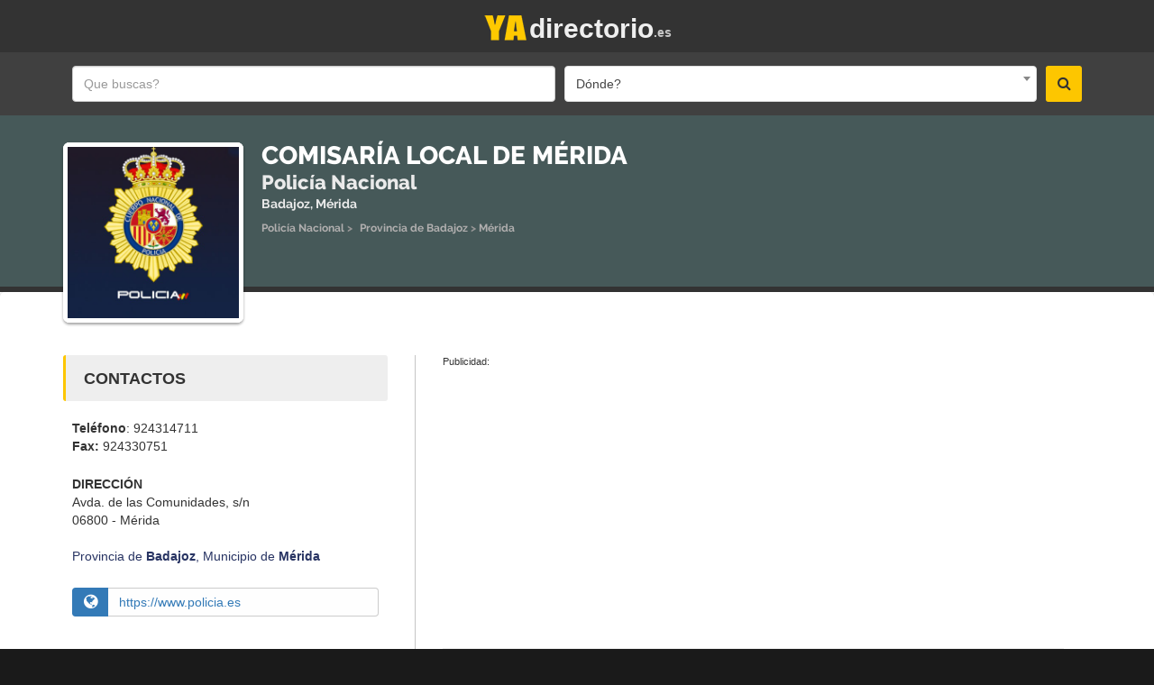

--- FILE ---
content_type: text/html; charset=UTF-8
request_url: https://yadirectorio.es/policia-nacional/comisaria-local-de-merida/30524
body_size: 6801
content:
<!doctype html> <html lang="es"> <head> <meta name="viewport" content="width=device-width, initial-scale=1"> <meta http-equiv="X-UA-Compatible" content="IE=edge"> <meta http-equiv="Content-Type" content="text/html; charset=utf-8"> <title>Comisar&iacute;a Local De M&eacute;rida - Polic&iacute;a Nacional | YAdirectorio</title> <meta name="description" content="Comisar&iacute;a Local De M&eacute;rida | M&eacute;rida, Badajoz. Vea aqu&iacute; la direcci&oacute;n, horario, contacto telef&oacute;nico, direcci&oacute;n de correo electr&oacute;nico..."> <meta name="Robots" content="index,follow"> <meta name="geo.region" content="ES"> <meta name="geo.position" content="ES"> <meta name="geo.placename" content="ES"> <meta name="msvalidate.01" content="1EA467DA0D39E6C630C49F875416B98A" /> <meta name="yandex-verification" content="6dd696da410b7cd2" /> <meta name="alexaVerifyID" content=""> <!-- FAVICON --> <link rel="apple-touch-icon" sizes="57x57" href="https://yadirectorio.es/img/favicons/apple-touch-icon-57x57.png"> <link rel="apple-touch-icon" sizes="60x60" href="https://yadirectorio.es/img/favicons/apple-touch-icon-60x60.png"> <link rel="apple-touch-icon" sizes="72x72" href="https://yadirectorio.es/img/favicons/apple-touch-icon-72x72.png"> <link rel="apple-touch-icon" sizes="76x76" href="https://yadirectorio.es/img/favicons/apple-touch-icon-76x76.png"> <link rel="apple-touch-icon" sizes="114x114" href="https://yadirectorio.es/img/favicons/apple-touch-icon-114x114.png"> <link rel="apple-touch-icon" sizes="120x120" href="https://yadirectorio.es/img/favicons/apple-touch-icon-120x120.png"> <link rel="apple-touch-icon" sizes="144x144" href="https://yadirectorio.es/img/favicons/apple-touch-icon-144x144.png"> <link rel="apple-touch-icon" sizes="152x152" href="https://yadirectorio.es/img/favicons/apple-touch-icon-152x152.png"> <link rel="apple-touch-icon" sizes="180x180" href="https://yadirectorio.es/img/favicons/apple-touch-icon-180x180.png"> <link rel="icon" type="image/png" href="https://yadirectorio.es/img/favicons/favicon-32x32.png" sizes="32x32"> <link rel="icon" type="image/png" href="https://yadirectorio.es/img/favicons/favicon-194x194.png" sizes="194x194"> <link rel="icon" type="image/png" href="https://yadirectorio.es/img/favicons/favicon-96x96.png" sizes="96x96"> <link rel="icon" type="image/png" href="https://yadirectorio.es/img/favicons/android-chrome-192x192.png" sizes="192x192"> <link rel="icon" type="image/png" href="https://yadirectorio.es/img/favicons/favicon-16x16.png" sizes="16x16"> <link rel="manifest" href="https://yadirectorio.es/img/favicons/manifest.json"> <meta name="msapplication-TileColor" content="#ffffff"> <meta name="msapplication-TileImage" content="https://yadirectorio.es/img/favicons/mstile-144x144.png"> <link rel="canonical" href="https://yadirectorio.es/policia-nacional/comisaria-local-de-merida/30524"> <meta property="fb:admins" content="100002423244750"> <meta property="og:title" content="Comisar&iacute;a Local De M&eacute;rida"> <meta property="og:type" content="business.business"> <meta property="og:url" content="https://yadirectorio.es/policia-nacional/comisaria-local-de-merida/30524"> <meta property="og:description" content="Polic&iacute;a Nacional | Avda. de las Comunidades, s/n, 06800 - M&eacute;rida, M&eacute;rida"> <meta property="og:image" content="https://yadirectorio.es/socialimage.php?thumb=https://yadirectorio.es/fotos/logos/sp/policia-nacional.jpg"> <meta property="og:image:url" content="https://yadirectorio.es/socialimage.php?thumb=https://yadirectorio.es/fotos/logos/sp/policia-nacional.jpg"> <meta property="og:image:alt" content="comisariacutea-local-de-meacuterida"> <meta property="og:site_name" content="YAdirectorio"/> <meta property="og:locale" content="es"/> <meta property="fb:app_id" content="164579030804478"/> <script type="application/ld+json">{"@context":"http://www.schema.org","@type":"PoliceStation","@id":"30524","name":"Comisaría Local De Mérida","url":"https://yadirectorio.es/policia-nacional/comisaria-local-de-merida/30524","image":"https://yadirectorio.es/fotos/logos/sp/policia-nacional.jpg","description":"","address":{"@type":"PostalAddress","streetAddress":"Avda. de las Comunidades, s/n, 06800 - Mérida","addressLocality":"Mérida","addressRegion":"Badajoz","addressCountry":"España"}}</script> <link rel="stylesheet" type="text/css" href="https://yadirectorio.es/css/style5.css"> <style type="text/css"> .g-recaptcha {
		    transform:scale(0.98);
		    transform-origin:0 0;
		    margin-bottom:30px;
	}
	@media (min-width: 992px) and (max-width: 1199px) {
		.g-recaptcha {
		    transform:scale(0.76);
		    transform-origin:0 0;
		    margin-bottom:10px;
		}
	}
    #breadcrumbs li:not(:first-child) { padding-left: 0 !important;padding-right: 0 !important; }
    #breadcrumbs li a:link,#breadcrumbs li a:visited,#breadcrumbs li a:active{color:#b1afaf}
    #breadcrumbs li a:hover{color:#fdc600} </style> <script async src="https://pagead2.googlesyndication.com/pagead/js/adsbygoogle.js?client=ca-pub-7657688380165422"
          crossorigin="anonymous"></script> <script> </script> <script src="https://um.yadirectorio.es/lib.js"
          data-key="UMRXmD4h3J"
          data-tracking-host="https://um.yadirectorio.es"
          data-randomize-url="true"
          data-privacy-policy="strict"
          defer> </script> <script>window.usermaven = window.usermaven || (function(){(window.usermavenQ = window.usermavenQ || []).push(arguments);})</script> <script> <!-- Delete the Funding Choices cookie if consent is more than 12 months old --> try {
    const nm = "FCCDCF";        // Match name of Funding Choices cookie
    const dm = "yadirectorio.es";    // Match domain of Funding Choices cookie
    const pa = "/";             // Match path of Funding Choices cookie
    let tc = ('; ' + document.cookie).split('; ' + nm + '=');
    if (tc.length === 2) {
      tc = decodeURIComponent(tc.pop().split(';').shift());
      tc = JSON.parse(tc)[3][0].substring(1,9);
      tc = Uint8Array.from(window.atob(tc), (v) => v.charCodeAt(0));
      let dt = (tc[0] * 2**28) + (tc[1] * 2**20) + (tc[2] * 2**12) +
               (tc[3] * 2**4)  + (tc[4] >> 4);
      if (Date.now() / 1000 - dt / 10 > 86400 * 365)
        document.cookie = nm + "=;path=" + pa + ";domain=" + dm +
                          ";expires=" + new Date(0).toUTCString();
    }
  } finally {} </script> <!-- allow ads --> <script async src="https://fundingchoicesmessages.google.com/i/pub-7657688380165422?ers=1" nonce="WizEAwuJBG8zXBUpn7106A"></script><script nonce="WizEAwuJBG8zXBUpn7106A">(function() {function signalGooglefcPresent() {if (!window.frames['googlefcPresent']) {if (document.body) {const iframe = document.createElement('iframe'); iframe.style = 'width: 0; height: 0; border: none; z-index: -1000; left: -1000px; top: -1000px;'; iframe.style.display = 'none'; iframe.name = 'googlefcPresent'; document.body.appendChild(iframe);} else {setTimeout(signalGooglefcPresent, 0);}}}signalGooglefcPresent();})();</script> </head> <body> <div id="main-wrapper"> <header id="header"> <div class="header-top-bar"> <div class="container  text-center "> <div class="" style=" display: inline-block; "> <div class="new-logo-header"> <h2><a href="/"><span style="display:inline-block;width:52px;height:34px;"><img src="https://yadirectorio.es/img/logo3.png" alt="YAdirectorio" width="52" height="34"></span><span class="logo-text2">.es</span><span class="logo-text1">directorio</span></a></h2> </div> </div> <div class="clearfix"></div> </div><!-- END .CONTAINER --> </div> <!-- END .HEADER-TOP-BAR --> <!-- HEADER SEARCH SECTION --> <div class="header-search "> <div class="header-search-bar"> <form action="https://yadirectorio.es/buscar" method="post"> <div class="container"> <div class="search-value"> <div class="keywords"> <input name="empresa" type="text" class="form-control" placeholder="Que buscas?" value=""> </div> <div class="select-location"> <select name="zona" id="zonaMainSearch" class="form-control" style="height:inherit !important;width:100%;"> <option value="">Dónde?</option> </select> </div> <button class="search-btn" type="submit"><i class="fa fa-search"></i></button> <input type="hidden" name="_token" value="KnUdc3C2u6kHP6selvwSoWHwPsqLnYGw7YWWOd50"> </div> </div> </form> </div> </div> </header> <div class="empresaHeader" style="min-height: 240px;background: #465959 url(/fotos/covers/patterns/1a2.gif) no-repeat center"> <div class="container" style="/*padding-top: 60px !important;*/"> <div class="empresaName2" style="margin-top:-15px"> <div style="text-align:center"><ol id="breadcrumbs" class="list-unstyled list-inline" style="color: #989797;"><li> <a href="https://yadirectorio.es/buscar/Polic%C3%ADa+Nacional/-"><span>Policía Nacional</span></a>&nbsp;&gt;&nbsp;</li><li> <a href="https://yadirectorio.es/buscar/Polic%C3%ADa+Nacional/Provincia+de+Badajoz"><span>Provincia de Badajoz</span></a>&nbsp;&gt;&nbsp;</li><li> <a href="https://yadirectorio.es/buscar/Polic%C3%ADa+Nacional/M%C3%A9rida%2C+Badajoz"><span>Mérida</span></a></li></ol></div> </div> <div class="logoImage"> <img
            src="https://yadirectorio.es/fotos/logos/sp/policia-nacional.jpg"
            alt="comisaria-local-de-merida"
    				    				style="width:200px;height:200px;margin-top:0px;"
    								> </div> <section> <div class="empresaName"> <h1>Comisar&iacute;a Local De M&eacute;rida</h1> <h2>Polic&iacute;a Nacional</h2> <h3>Badajoz, M&eacute;rida</h3> <div id="breadcrumbsContainer"><ol id="breadcrumbs" class="list-unstyled list-inline" style="color: #989797;"><li> <a href="https://yadirectorio.es/buscar/Polic%C3%ADa+Nacional/-"><span>Policía Nacional</span></a>&nbsp;&gt;&nbsp;</li><li> <a href="https://yadirectorio.es/buscar/Polic%C3%ADa+Nacional/Provincia+de+Badajoz"><span>Provincia de Badajoz</span></a>&nbsp;&gt;&nbsp;</li><li> <a href="https://yadirectorio.es/buscar/Polic%C3%ADa+Nacional/M%C3%A9rida%2C+Badajoz"><span>Mérida</span></a></li></ol></div> </div> </section> <script type="application/ld+json"> {
                "@context": "https://schema.org",
                "@type": "BreadcrumbList",
                  "itemListElement": [{
                "@type": "ListItem",
                "position": 1,
                "name": "Policía Nacional",
                "item": "https://yadirectorio.es/buscar/Polic%C3%ADa+Nacional/-"
              },{
                "@type": "ListItem",
                "position": 2,
                "name": "Provincia de Badajoz",
                "item": "https://yadirectorio.es/buscar/Polic%C3%ADa+Nacional/Provincia+de+Badajoz"
              },{
                "@type": "ListItem",
                "position": 3,
                "name": "Mérida",
                "item": "https://yadirectorio.es/buscar/Polic%C3%ADa+Nacional/M%C3%A9rida%2C+Badajoz"
              }]}</script> <div class="clearfix"></div> </div> </div> <div id="page-content" class="page-containerp"> <div class="container prelative"> <section> <div class="empresaName2" style="margin-top: 60px;"> <h1 class="tituloen2">Comisar&iacute;a Local De M&eacute;rida</h1> <h2 style="padding-top:10px">Polic&iacute;a Nacional</h2> <h3 style="text-align:center; font-weight: normal; font-size: 12px; margin-top:15px;">M&eacute;rida, Badajoz</h3> </div> </section> <div class="clearfix"></div> <div class="clearfix"></div> <script type="text/javascript"> var td_screen_width = document.body.clientWidth;
			if ( td_screen_width < 992 ) {
				document.write('<div class="row margemTop50"><div class="col-md-12"><div style="margin-bottom:10px;font-weight:normal;font-size:11px;">Publicidad:</div><div id="yadirectorio_empresaTop_testeB" style="min-height:280px;"><!-- yadirectorio_empresaTop_testeB --><ins class="adsbygoogle" style="display:block" data-ad-client="ca-pub-7657688380165422" data-ad-slot="2033770005" data-ad-format="auto"></ins><div class="clearfix"></div></div></div></div>');
				(adsbygoogle = window.adsbygoogle || []).push({});
			} </script> <div class="row"> <div class="col-md-4"> <div class="page-sidebar company-sidebar"> <div class="clearfix"></div> <div class="contact-details2"> <h2 class="margemBottom20">Contactos</h2> <div> <div class="textolinkazul"><span><b>Teléfono</b>: 924314711<br><b>Fax:</b> 924330751</span></div> </div> <div class="no-marginBottom"> <h5 class="uppercase"><strong>Direcci&oacute;n</strong></h5> <div><span>Avda. de las Comunidades, s/n<br>06800 - Mérida</span></div> </div> <div> <div class="distritoEconcelho"> <br> <h2 class="noth2"><span>Provincia de <strong>Badajoz</strong>,</span> <span>Municipio de <strong>M&eacute;rida</strong></span></h2> </div> </div> <div> <div class="input-group"> <span class="input-group-addon globoAddon font18"><i class="fa fa-globe branco"></i></span> <div class="input-group-addon linkWebsite"><a href="https://www.policia.es" class="azul" target="_blank" rel="nofollow" onclick="linkclicked('30524','website','linkclicked');">https://www.policia.es</a></div> </div> </div> </div> <div class="clearfix"></div> <hr> <div class="textc margemTop20"> <!-- yadirectorio_empresaMREC2_v2 --> <div id="yadirectorio_empresaMREC2_v2"> <div style="margin-bottom:10px;font-weight:normal;font-size:11px;">Publicidad:</div> <ins class="adsbygoogle"
  				     style="display:block"
  				     data-ad-client="ca-pub-7657688380165422"
  				     data-ad-slot="4226251988"
  				     data-ad-format="auto"></ins> <script> (adsbygoogle = window.adsbygoogle || []).push({}); </script> </div> </div> <!-- getyourguide --> </div> <!-- end .page-sidebar --> </div> <!-- end .main-grid layout --> <div class="col-md-8"> <div class="page-content company-profile"> <div class="tab-content"> <div class="tab-pane active" id="company-profile"> <div> <script type="text/javascript"> var td_screen_width = document.body.clientWidth;
        						if ( td_screen_width >= 992 ) {
        							document.write('<div id="yadirectorio_inarticle_top" style="min-height:280px;"><div style="margin-bottom:10px;font-weight:normal;font-size:11px;">Publicidad:</div><ins class="adsbygoogle" style="display:block; text-align:center;" data-ad-client="ca-pub-7657688380165422" data-ad-slot="1778677459" data-ad-format="auto" data-full-width-responsive="true"></ins></div>');
        							(adsbygoogle = window.adsbygoogle || []).push({});
        						} </script> </div> <hr> <!-- pub-a --> <div class="company-text"> <div class="sobre_servicosPub xxxtextj"><strong>SOBRE A POLIC&Iacute;A NACIONAL<br /><br /></strong>Es un instituto armado espa&ntilde;ol de naturaleza civil, dependiente del Ministerio del Interior, con estructura jerarquizada su principal responsable de la vigilancia policial de zonas urbanas de m&aacute;s de 20 000 habitantes. Tiene como misi&oacute;n proteger el libre ejercicio de los derechos y libertades y garantizar la seguridad ciudadana, con &aacute;mbito de actuaci&oacute;n en todo el territorio nacional<br /><br />El mando superior de la Polic&iacute;a Nacional es ejercido por el Ministro del Interior, a trav&eacute;s del Secretario de Estado de Seguridad. El mando directo es ejercido por el Director General de la Polic&iacute;a, bajo la autoridad del Secretario de Estado de Seguridad.<br /><br />Los funcionarios de carrera de la Polic&iacute;a Nacional reciben la denominaci&oacute;n gen&eacute;rica de Polic&iacute;as Nacionales.</div> </div> <!-- pub-a --> <div class="margemTop50"><!--hidden-xs hidden-sm--> <h4 style="
                            display: block;
                            margin: 0 0 10px;
                            padding: 17px 20px 15px;
                            width: 100%;
                            background: #eee;
                            border-radius: 3px;
                            border-left: 3px solid #fdc600;
                            font-size: 18px;
                            text-transform: uppercase;
                            ">Comentarios y Opiniones</h4> <div> <div class="fb-comments" data-href="https://yadirectorio.es/-/fb/30524" data-numposts="5" data-colorscheme="light" data-width="100%" style="background: url(/img/loading-bar1.gif) no-repeat center"></div> </div> </div> <script> let fbobserver = new IntersectionObserver(function(fb, self) {
                if(fb[0].isIntersecting) {
                  (function(d, s, id) {
                      var js, fjs = d.getElementsByTagName(s)[0];
                      if (d.getElementById(id)) return;
                      js = d.createElement(s); js.id = id;
                      js.async=true;
                      js.src = "//connect.facebook.net/es_ES/sdk.js#xfbml=1&version=v10.0&appId=164579030804478";
                      fjs.parentNode.insertBefore(js, fjs);
                    }(document, 'script', 'facebook-jssdk'));

                  // mounted, stop watching
                  self.unobserve(fb[0].target);

                  setTimeout(function() {document.querySelector('.fb-comments').style.background = ""}, 10000)
                }
              }, {
                rootMargin: '0px 0px 50px 0px',
                threshold: 0
              });

              fbobserver.observe(document.querySelector('.fb-comments')); </script> </div> <!-- end .tab-pane --> </div> <!-- end .tab-content --> </div> <!-- end .page-content --> </div> <!-- end .main-grid layout --> </div> <!-- end .row --> </div> </div> <footer id="footer"> <div class="copyright"> <div class="container"> <div class="col-lg-6"> <div> &copy; 2026 yadirectorio.es&nbsp;&nbsp; <div style="display: inline-block"> </div> <div class="clearfix"></div> <br> <span class ="text-lowercase">Fotos e im&aacute;genes est&aacute;n protegidos por derechos de autor de sus respectivos propietarios</span> <br> <span class="small text-left amarelo"> <span><a href="https://yadirectorio.es/politica-de-privacidad">Privacidad y Pol&iacute;tica de Cookies</a></span> <span>&nbsp;|&nbsp;</span> <span><a href="https://yadirectorio.es/terminos-y-condiciones">Condiciones de uso</a></span> </span> </div> </div> <div class="col-lg-6"> <ul class="list-inline azul"> <li><a href="https://yadirectorio.es/login">Login</a></li> </ul> <div class="clearfix">&nbsp;<br>&nbsp;</div> <ul class="list-inline amarelo"> <li></li> </ul> </div> <div class="clearfix"></div> </div> <!-- END .container --> </div> <!-- end .copyright--> </footer> </div> <div id="fb-root"></div> <link rel="stylesheet" type="text/css" href="https://yadirectorio.es/css/fonts.css"> <link rel="stylesheet" type="text/css" href="https://yadirectorio.es/css/select2.min.css"> <link rel="stylesheet" type="text/css" href="https://maxcdn.bootstrapcdn.com/font-awesome/4.6.3/css/font-awesome.min.css"> <script src="https://yadirectorio.es/js/intersection-observer-polyfill.js"></script> <script src="https://yadirectorio.es/js/intersection-observer4.js"></script> <script src="https://yadirectorio.es/js/script27a.js"></script> <script src="//maps.google.com/maps/api/js?key=AIzaSyCO45co0yz3Ur3e7deZ7gGNFgOaevz--vU" async defer></script> <script type="text/javascript"> // gmap for street view
	  /*panorama = GMaps.createPanorama({
	    el: '#company_map_canvas_street',
	    lat : 37.7762546,
	    lng : -122.43277669999998,
	  });*/

	$(document).ready(function($) {
		
		$('#deRota').on('keyup', function (e) {
		    if (e.keyCode == 13) {
				  calcRoute();
	    	 }
		});
	});

    var linking = false;
	function linkclicked(idcliente,linkcliente,url) {
        if(!linking) {
            linking = true;

    	    $.ajax({
    	      url: '/'+url,
    	      type: 'post',
    	      data: {idcliente:idcliente, linkcliente:linkcliente},
    	      cache: false,
    	      headers:
    	      {
    	        'X-CSRF-Token': 'KnUdc3C2u6kHP6selvwSoWHwPsqLnYGw7YWWOd50'
    	      }
    	    })
    	   .done(function() {
                linking = false;
    	    });
        }
	}

	function toogleEmailBox() {
		if($('#contactPanel').hasClass('hidden')) {
			$('.linkEmail i').removeClass('fa-caret-down').addClass('fa-caret-up');
			$('#contactPanel').removeClass('hidden');
			$('.emailAddon1').addClass('addon1open');
			$('.linkEmail').addClass('addon2open');
		} else {
			$('#contactPanel').addClass('hidden');
			$('.linkEmail i').removeClass('fa-caret-up').addClass('fa-caret-down');
			$('.emailAddon1').removeClass('addon1open');
			$('.linkEmail').removeClass('addon2open');
		}
	}

	$('#enviarEmail').on('submit',function(e) {
      e.preventDefault();
		var form = $('#enviarEmail');
		$("#sucessoEP").addClass('hidden');
		$("#sucessoEP").html('');
		$('#enviarEmail .botoes').addClass('hidden');
		$('#loadingbuttonEP').removeClass('hidden');
		$.ajax({
	     type: "POST",
	     url: form.attr('action'),
	     data: form.serialize(),
	   })
	   .done(function(resposta) {
	   	grecaptcha.reset();
	   	if(resposta != '1')
	   	{
	   		$("#sucessoEP").html(resposta);
	   		$("#sucessoEP").removeClass('hidden');
				$('#loadingbuttonEP').addClass('hidden');
				$('#enviarEmail .botoes').removeClass('hidden');
	   		return;
	   	}
	   	$('#enviarEmail div:not(#sucessoP)').addClass('hidden');
	   	$('#sucessoEP').html("Su mensaje fue enviado con &eacute;xito.");
	   	$('#sucessoEP').removeClass('hidden');

	   });
   });

	
     var pubvis = 0;
    var afpub1 = document.getElementById('afpub1');
    var windowinh = window.innerHeight;
    var af1pub_name = $('#afpub1_name').val();
    var affurl = '/affvis';
    if(af1pub_name) {
        $(window).scroll(function() {
            if(pubvis == 0) {
                var afpub1bounds = afpub1.getBoundingClientRect();
                if(afpub1bounds.top < windowinh && afpub1bounds.bottom > 0) {
                  pubvis = 1;

                  $.ajax({
                    url: affurl,
                    type: 'post',
                    data: {name: af1pub_name },
                    cache: false,
                    headers:
                    {
                      'X-CSRF-Token': 'KnUdc3C2u6kHP6selvwSoWHwPsqLnYGw7YWWOd50'
                    }
                  })
                }
            }
        });
    } </script> <script type="text/javascript"> window.cookieconsent_options = {"message":"Utilizamos cookies para personalizar contenido y anuncios, proporcionar funcionalidad de redes sociales y analizar nuestro tr&aacute;fico. Tambi&eacute;n compartimos informaci&oacute;n sobre su uso del sitio con nuestros socios de redes sociales, publicidad y an&aacute;lisis. Al seguir navegando, acepta el uso de nuestras cookies.","dismiss":"Percib&iacute;!","learnMore":"M&aacute;s informaci&oacute;n y control de las cookies aqu&iacute;","link":"https://yadirectorio.es/politica-de-privacidad","theme":"dark-bottom"};
        $(document).ready(function() {
            $('select#zonaMainSearch').select2({
              language:'es',
              minimumInputLength: 2,
              ajax: {
                url: 'https://yadirectorio.es/get-towns',
                dataType: 'json',
                type: "GET",
                quietMillis: 50,
                headers:
                {
                  'X-CSRF-Token': 'KnUdc3C2u6kHP6selvwSoWHwPsqLnYGw7YWWOd50'
                },
                data: function (params) {
                    var queryParameters = {
                        term: params.term
                    }
                    return queryParameters;
                },
                processResults: function (data) {
                    return {
                        results: $.map(data, function (item) {
                            return {
                                text: item.name,
                                id: item.value
                            }
                        })
                    };
                }
              }
            }).on('select2:open', function (evt) {
              $('#select2-zonaMainSearch-results').parent().parent().parent().addClass('zindex9996');
            });

                    }); </script> </body> </html> 

--- FILE ---
content_type: text/html; charset=utf-8
request_url: https://www.google.com/recaptcha/api2/aframe
body_size: 267
content:
<!DOCTYPE HTML><html><head><meta http-equiv="content-type" content="text/html; charset=UTF-8"></head><body><script nonce="x9iDylCgpScNkbUQa1yXYw">/** Anti-fraud and anti-abuse applications only. See google.com/recaptcha */ try{var clients={'sodar':'https://pagead2.googlesyndication.com/pagead/sodar?'};window.addEventListener("message",function(a){try{if(a.source===window.parent){var b=JSON.parse(a.data);var c=clients[b['id']];if(c){var d=document.createElement('img');d.src=c+b['params']+'&rc='+(localStorage.getItem("rc::a")?sessionStorage.getItem("rc::b"):"");window.document.body.appendChild(d);sessionStorage.setItem("rc::e",parseInt(sessionStorage.getItem("rc::e")||0)+1);localStorage.setItem("rc::h",'1768746465200');}}}catch(b){}});window.parent.postMessage("_grecaptcha_ready", "*");}catch(b){}</script></body></html>

--- FILE ---
content_type: application/javascript; charset=utf-8
request_url: https://fundingchoicesmessages.google.com/f/AGSKWxURKAsyE49kju_C28u0E6aW49a6--Uvf1bV1PPOyaMbPdehCz08yl_J_QyZZXdIw2Pnip_zRYAndZJOqZlNSuYy6n_3TzodGe-y5x1TLWnxCHUV3vCM8p7U8vl3Im71xH1SbdILCXYckdWaF3yjybt5Q3AqK3aiLWe98Wq6POysY2PphVc1UmElvlBW/__advertorial//adzintext-/delivery/hb.php/adhood./ads12.
body_size: -1290
content:
window['47a9665e-1112-4cb3-8f3a-61402fbbd48b'] = true;